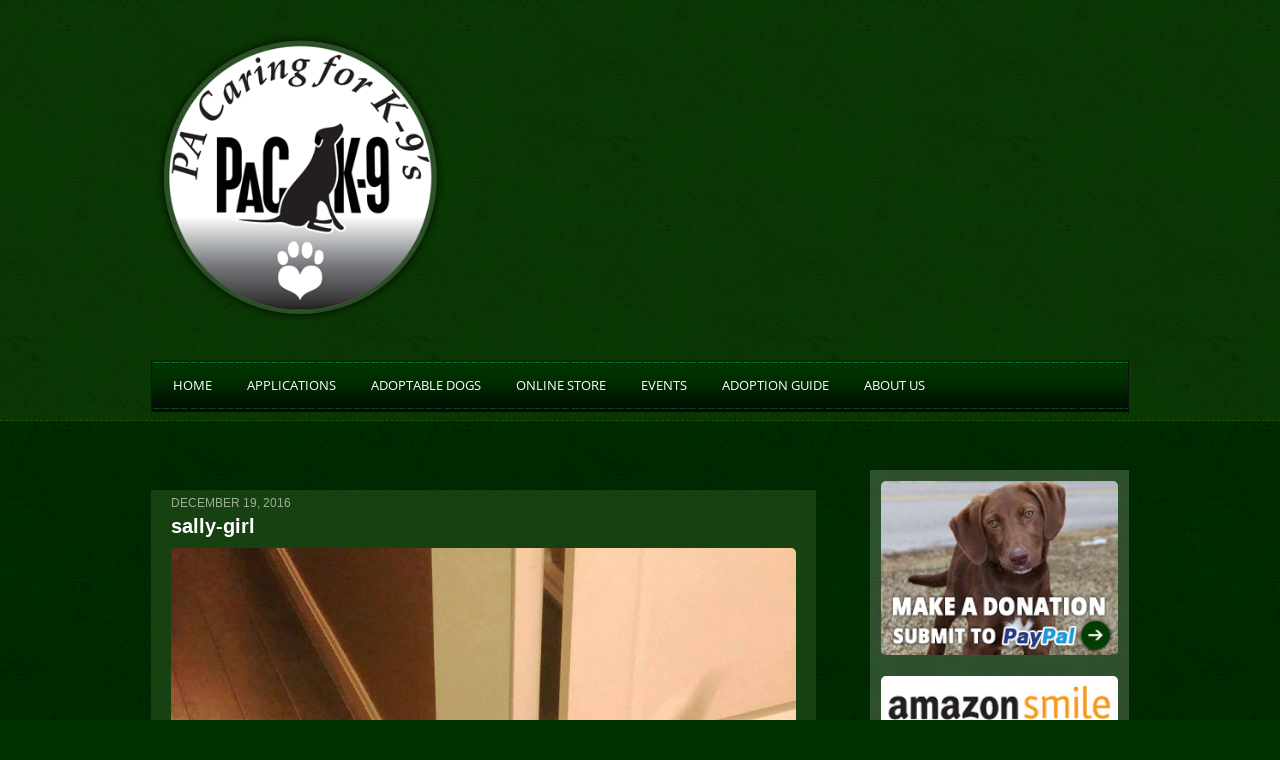

--- FILE ---
content_type: text/plain
request_url: https://www.google-analytics.com/j/collect?v=1&_v=j102&a=1335724550&t=pageview&_s=1&dl=https%3A%2F%2Fwww.pack9rescue.org%2Fsally-girl%2F&ul=en-us%40posix&dt=sally-girl%20%E2%80%93%20Pack%209%20Rescue&sr=1280x720&vp=1280x720&_u=IEBAAEABAAAAACAAI~&jid=245252489&gjid=749713115&cid=1139910000.1768870684&tid=UA-76306743-1&_gid=253691816.1768870684&_r=1&_slc=1&z=1467991357
body_size: -451
content:
2,cG-P8SL69E043